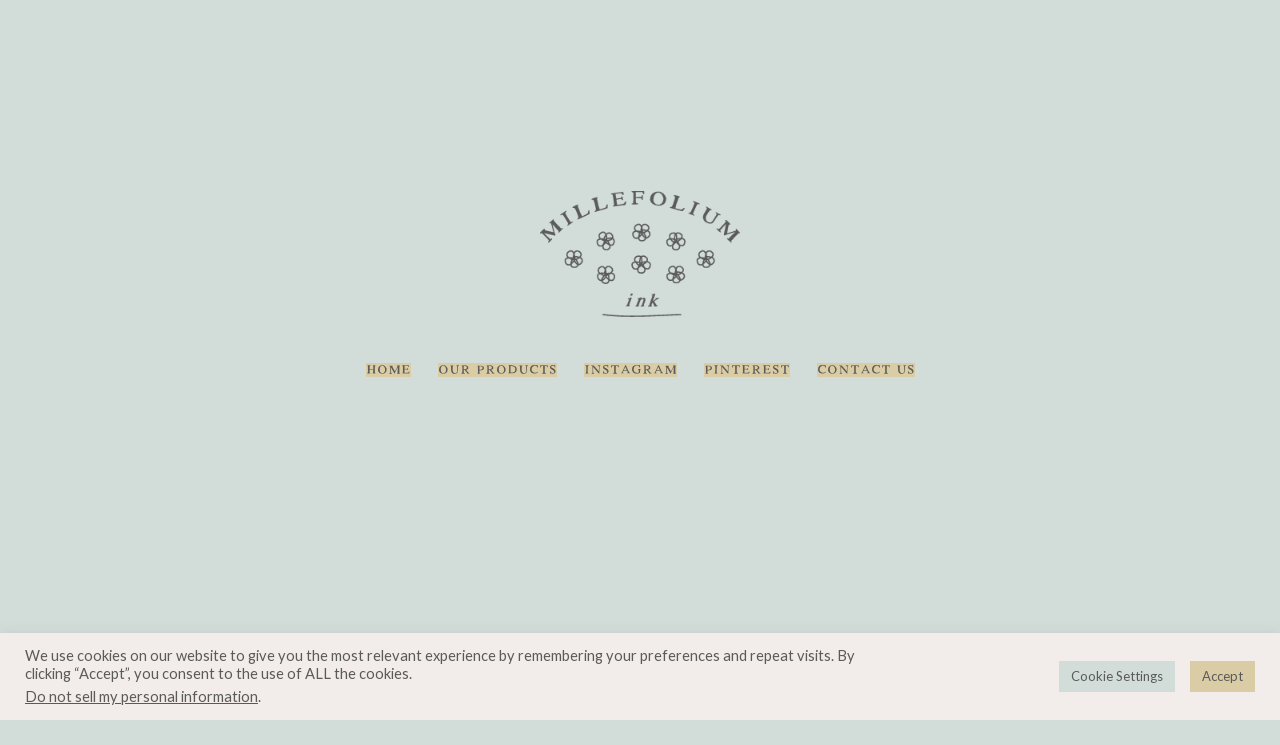

--- FILE ---
content_type: text/css
request_url: https://millefolium.ink/wp-content/themes/millefolium-ink-1.0/css/colors-fonts.css?ver=6.2.8
body_size: 1134
content:
/*** COLORS ***/
:root {
    --ecru: #f2edeb; /*rgba(242, 237, 235, 1)*/
    --mint: #d2ddda; /*rgba(210, 221, 218, 1)*/
    --duckegg: #b7c8ca; /*rgba(183, 200, 202, 1)*/
    --dijon: #dacca4; /*rgba(218, 204, 164, 1)*/
    --biscotti: #ccaf84; /*rgba(204, 175, 132, 1)*/
    --tobacco: #7f7566; /*rgba(127, 117, 102, 1)*/
    --licorice: #5a5a59; /*rgba(90, 90, 89, 1)*/
}





/*** FONTS ***/
/* Installed with Custom Fonts Plugin */
/*
  Walker - Thin 100
  Walker - Regular 400
  Walker - Bold 700
*/

@font-face{
  font-family: Walker Numbers;
  src: url(https://millefolium.ink/wp-content/uploads/2021/07/WalkerThin.otf);
  unicode-range: U+0030-0039;
}





/*** TEXT TAGS ***/
/* Page Title: H1 Tag (Make sure there is only one of these on the page) */
h1{
 font-size: 2em;
 font-family: Walker, serif;
 font-weight: 400;
 line-height: 1;
}

/* Section Headers: H2 Tag */
h2{
  font-size: 1.25em;
  letter-spacing: 0.25em;
  font-family: Walker Numbers, Walker, serif;
  font-weight: 700;
  text-transform: uppercase;
  line-height: 1;
}

/* Sub-Section Header: H3 Tag */
h3{
  font-size: 1.25em;
  letter-spacing: 0.25em;
  font-family: Walker Numbers, Walker, serif;
  font-weight: 700;
  text-transform: none;
  line-height: 1;
}

/* (Optional) Feature/Quote text: H4, H5, H6 Tags */
h4, .item__excerpt p, .read-more{
  font-size: 1.25em;
  font-family: Walker Numbers, Walker, serif;
  font-weight: 400;
  line-height: 1;
}

h5{
  font-size: 1.25em;
  line-height: 1em;
  font-family: Walker Numbers, Walker, serif;
  font-weight: 400;
  line-height: 1;
}

h6{
  font-size: 1em;
  font-family: Lato, sans-serif;
  font-weight: 400;
  line-height: 1;
}

/* Body Text: P Tag (Paragraph Tag) */
p{
  font-size: 1em;
  font-family: Lato, sans-serif;
  font-weight: 400;
  line-height: 1.58em;
}



h1, h2, h3, h4, h5, h6, p, br, ul, ol, li{
  text-indent: 0;
  color: var(--licorice); 
  font-kerning: normal;
}

.item__text-box h1, .item__text-box h2, .item__text-box h3, .item__text-box h4, .item__text-box h5, .item__text-box h6, .item__text-box p, .item__text-box br, .item__text-box ul, .item__text-box ol, .item__text-box li{
  margin: 0em 0em 0.75em 0em;
}

.item__text-box ul, .item__text-box ol{
  margin-left: 1.5em;
}




/*** LINKS ***/
a{
  color: var(--tobacco);
}
a:hover{
  opacity: 0.5;
}

h5 a{
  text-decoration: none;
  color: var(--licorice);
  background-color: var(--dijon);
}

.navigation a{
  color: var(--licorice);
  text-decoration: none;
  background-color: var(--dijon);
  /*font-size: 0.925em;*/
  font-size: 1.25em;
  letter-spacing: 0em;
  font-family: Walker Numbers, Walker, serif;
  font-weight: 400;
  text-transform: uppercase;
}

.grid-item-link{
  text-decoration: none;
  transition: opacity 0.5s ease;
}
.grid-item-link:hover p, .grid-item-link:hover img{
  opacity: 0.5;
}





/*** LISTS ***/
/* Unordered List */
ul{

}


/* Ordered List (Numbered) */
ol{
  
}

/* List Item */
li{

}





/*** DYNAMIC SCREEN SIZING ***/

/* Tablet */

@media screen and (max-width: 1080px) {

}

/* Smartphone */

@media screen and (max-width: 600px) {
  h2{
    letter-spacing: 0.1em;
  }
}

--- FILE ---
content_type: text/css
request_url: https://millefolium.ink/wp-content/themes/millefolium-ink-1.0/style.css?ver=6.2.8
body_size: 1308
content:
/*
Theme Name:  Millefolium Ink 1.0
Author:  Millefolium Ink
*/

* {
  padding: 0;
  margin: 0;
}

html {
  font-family: "Lato";
  -ms-text-size-adjust: 100%;
  -webkit-text-size-adjust: 100%;
  background-color: var(--mint);
}

body {
  padding: 0 2.5em;
  max-width: 1080px;
  margin: 0 auto;
}

/* Highlight Color */
::selection{
    color: var(--licorice);
	background-color: var(--ecru);
}
::-moz-selection{
    color: var(--licorice);
	background-color: var(--ecru);
}
::-webkit-selection{
    color: var(--licorice);
	background-color: var(--ecru);
}

/*** HEADER ***/

.header {
  position: relative;
  margin: 0em 2.5em 2.5em 2.5em;
  min-height: 20em;
  height: auto;
  display: flex;
  justify-content: center;
  /*background-color: rgba(255,255,255, 0.1);*/
  /* animate fade in after all items loaded - in masonry-call.js */
  opacity: 1;
  -webkit-transition: opacity 1s ease;
  -moz-transition: opacity 1s ease;
  -o-transition: opacity 1s ease;
  transition: opacity 1s ease;
}

.header-content {
  position: absolute;
  /* aligns objects in div to bottom */
  bottom: 0;
}

.logo {
  max-width: 12.5em;
}

.logo img {
  width: 100%;
}

/*** NAVIGATION ***/

.menu-top-menu-container, .scroll-menu {
  /*background-color: rgba(255,255,255, 0.1);*/
  text-align: center;
  margin: 0em 2.5em 4.25em 2.5em;
  /* animate fade in after all items loaded - in masonry-call.js */
  opacity: 1;
  -webkit-transition: opacity 1s ease;
  -moz-transition: opacity 1s ease;
  -o-transition: opacity 1s ease;
  transition: opacity 1s ease;
}

ul.menu li, ul.scroll-menu li {
  display: block;
  margin-block-start: 1em;
  margin-block-end: 1em;
  margin-inline-start: 0px;
  margin-inline-end: 0px;
  display: inline-block;
  list-style: none;
  padding-left: 0.75em;
  padding-right: 0.75em;
  margin: 0em auto 0.75em auto;
}

/*** PAGE TITLE **/

.page-title-underline {
  height: 1.5em;
  background: url("https://millefolium.ink/wp-content/uploads/2021/07/B2-1px.svg") left bottom;
  background-repeat: repeat-x;
  flex: 100%;
}

/*** SECTIONS ***/

.divider {
  margin: 0em 0em 0em 0em;
  display: flex;
}

.divider-text-left, .divider-text-right {
  flex: none;
}

.divider-text-left {
  text-align: left;
  padding-right: 1.0em;
  order: 1;
}

.divider-text-right {
  text-align: right;
  padding-left: 1.0em;
  order: 2;
}

.left-line-1, .left-line-2 {
  order: 1;
}

.left-line-1 {
  background: url("https://millefolium.ink/wp-content/uploads/2021/07/B1-1px.svg") left center;
}

.left-line-2 {
  background: url("https://millefolium.ink/wp-content/uploads/2021/07/B2-1px.svg") left center;
}

.right-line-1, .right-line-2 {
  order: 2;
}

.right-line-1 {
  background: url("https://millefolium.ink/wp-content/uploads/2021/07/B1-1px.svg") right center;
}

.right-line-2 {
  background: url("https://millefolium.ink/wp-content/uploads/2021/07/B2-1px.svg") right center;
}

.left-line-1, .left-line-2, .right-line-1, .right-line-2 {
  background-repeat: repeat-x;
  flex: 100%;
}

/*** POST CONTENT ***/

.item__content {
  margin: 0em 2.5em;
}

.item__image {
  padding: 0em 0em 2.5em 0em;
}

.book-shadow img {
  /* https://getcssscan.com/css-box-shadow-examples */
  box-shadow: rgba(50, 50, 93, 0.25) 0px 50px 100px -20px, rgba(0, 0, 0, 0.3) 0px 30px 60px -30px, rgba(10, 37, 64, 0.35) 0px -2px 6px 0px inset;
}

.item__excerpt {
  margin: 0em 0.5em;
  text-align: justify;
  text-justify: inter-word;
}

.item__text-box {
  margin: 0em 0.5em;
}

.read-more {
  margin: 0.5em 0em 0em 0em;
  text-align: right;
}

.read-more a {
  padding-bottom: 0.5em;
  text-decoration: none;
  color: var(--licorice);
  background: url("https://millefolium.ink/wp-content/uploads/2021/07/B2-1px.svg") center bottom;
  background-repeat: repeat-x;
}

/*** FOOTER ***/

.footer {
  color: var(--licorice);
  /*background-color: rgba(255,255,255, 0.5);*/
  margin: 0em 5em 5em 5em;
  /* animate fade in after all items loaded - in masonry-call.js */
  opacity: 0;
  -webkit-transition: opacity 1s ease;
  -moz-transition: opacity 1s ease;
  -o-transition: opacity 1s ease;
  transition: opacity 1s ease;
}

/*** DYNAMIC SCREEN SIZING ***/

/* Tablet */

@media screen and (max-width: 1080px) {
  .header {
    min-height: 20em;
  }
  .logo {
    max-width: 200px;
  }
  .footer {
    margin: 0em 2.5em 5em 2.5em;
  }
}

/* Smartphone */

@media screen and (max-width: 600px) {
  .header {
    min-height: 15em;
  }
  .logo {
    max-width: 150px;
  }
  .item__content {
    margin: 0em 0em;
  }
  .footer {
    margin: 0em 0em 5em 0em;
  }
}

--- FILE ---
content_type: text/css
request_url: https://millefolium.ink/wp-content/themes/millefolium-ink-1.0/css/masonry.css?ver=6.2.8
body_size: 424
content:
.grid {
  max-width: 1080px;
  min-height: 40em;
  margin: 0em 2.5em 5em 2.5em;
}

/* clearfix */
.grid:after {
  content: '';
  display: block;
  clear: both;
}

.grid__sizer, .grid__item {
  width: 33.333%;
}

.grid__item {
  margin: 0em 0em 5em 0em;
  float: left;
  z-index: 5;

  /* animate fade in after all items loaded - in masonry-call.js */
  opacity: 0;
  -webkit-transition: opacity 1s ease;
  -moz-transition: opacity 1s ease;
  -o-transition: opacity 1s ease;
  transition: opacity 1s ease;
}

.grid__item img {
  display: block;
  width: 100%;
  height: auto;
}

.grid__item--width2 {
  width: 66.666%;
  z-index: 2;
}
.grid__item--width3{
  width: 100%;
  z-index: 2;
}





/* Tablet */
@media screen and (max-width: 1080px){
  .grid{
    margin: 0em 0em 5em 0em;
  }

  .grid__item, .grid__sizer{
    width: 50%;
  }

  .grid__item--width2{
    width: 50%;
  }

  .grid__item--width3{
    width: 100%;
  }
}

/* Smartphone */
@media screen and (max-width: 600px){
  .grid{
    margin: 0em 0em 5em 0em;
  }

  .grid__item, .grid__sizer{
    width: 100%;
  }

  .grid__item--width2{
    width: 100%;
  }

  .grid__item--width3{
    width: 100%;
  }
}

--- FILE ---
content_type: text/css
request_url: https://millefolium.ink/wp-content/themes/millefolium-ink-1.0/css/flipbook.css?ver=6.2.8
body_size: 742
content:
.flipbook-wrapper{
  max-width: calc(1000px - 5em);
  max-height: calc((500px - 2.5em) * 1.5);

  width: calc(100vw - 12em);
  height: calc((50vw - 6em) * 1.5);

  margin: 0 auto;
}

#flipbook {
  max-width: calc(1000px - 5em);
  max-height: calc((500px - 2.5em) * 1.5);
  
  width: calc(100vw - 12em);
  height: calc((50vw - 6em) * 1.5);

  position:relative;
  left:0;
  top:0;
  perspective: 150vw;
  /*background-color: #f2edec;*/
  background-image: linear-gradient(90deg, rgba(0,0,0,0) 45%, rgba(0,0,0,0.1516981792717087) 50%, rgba(0,0,0,0) 55%), url("https://millefolium.ink/wp-content/uploads/2021/07/Book-Paper-Background.png");
  background-size: cover;
  background-blend-mode: multiply;
  box-shadow: rgba(50, 50, 93, 0.25) 0px 50px 100px -20px, rgba(0, 0, 0, 0.3) 0px 30px 60px -30px, rgba(10, 37, 64, 0.35) 0px 0px 6px 0px inset;
}

#flipbook:before {
  width: 1%;
  height:100%;
  background-color: none;
  content:'';
  position:absolute;
  left:49%;
  top:0;
}

.flipbook-page {
  width:50%;
  height:100%;
  background-color: #ffffff;
  background-image:linear-gradient(90deg, rgba(0,0,0,0.20) 0%, rgba(0,0,0,0.075) 10%, rgba(0,0,0,0) 30%);
  box-shadow:5px 10px 10px rgba(0, 0, 0, 0.025), rgba(10, 37, 64, 0.35) 0px 0px 6px 0px inset;
  position:absolute;
  left:50%;
  top:0;
  transition: transform 0.35s ease-out;
  transform-origin:0% 50%;
  z-index:5;
  cursor: pointer;
}

.flipbook-page img {
  max-width: 100%;
  max-height: 100%;
  height: auto;
}

.front, .back {
  width:100%;
  height:100%;
  position:absolute;
  top:0;
  left:0;
  
  mix-blend-mode: multiply;
}
.front {
  opacity: 1;
}
.back {
  transform:scaleX(-1);
  opacity: 0;
}


/* Tablet */
@media screen and (max-width: 1080px){
  .flipbook-wrapper{
    width: calc(100vw - 12em);
    min-height: calc((50vw - 6em) * 1.5);
  }
  
  #flipbook {
    width: calc(100vw - 12em);
    min-height: calc((50vw - 6em) * 1.5);
  }
}

/* Smartphone */
@media screen and (max-width: 600px){
  .flipbook-wrapper{
    width: calc(100vw - 6em);
    min-height: calc((50vw - 3em) * 1.5);
  }
  
  #flipbook {
    width: calc(100vw - 6em);
    min-height: calc((50vw - 3em) * 1.5);
  }
}

--- FILE ---
content_type: application/javascript
request_url: https://millefolium.ink/wp-content/themes/millefolium-ink-1.0/js/masonry-call.js?ver=1
body_size: 430
content:
// external js: masonry.pkgd.js

/* init Masonry*/
var $grid = $('.grid').masonry({
  itemSelector: '.grid__item',
  columnWidth: '.grid__sizer',
  horizontalOrder: true,
  percentPosition: true,
  originLeft: true,

  stagger: 50, //miliseconds
  transitionDuration: 1000,
});



/* layout Masonry after each image loads */
$grid.imagesLoaded().progress( function() {
  $grid.masonry('layout');

  /*$gridItem = $grid.find('.grid__item');
  $gridItem.attr('style','opacity: 1;');*/
});

$(window).load(function() {
  /*$header = $(document).find('.header');
  $header.css({
    "opacity" : "1"
  });

  $navigation = $(document).find('.menu-top-menu-container');
  $navigation.css({
    "opacity" : "1"
  });*/

  $gridItem = $grid.find('.grid__item');
  $gridItem.css({
    "opacity" : "1"
  });

  $footer = $(document).find('.footer');
  $footer.css({
    "opacity" : "1"
  });
});


--- FILE ---
content_type: application/javascript
request_url: https://millefolium.ink/wp-content/themes/millefolium-ink-1.0/js/flipbook.js?ver=1
body_size: 707
content:
//Detect Transitions
function whichTransitionEvent() {
  var t,
    el = document.createElement("fakeelement");

  var transitions = {
    "transition": "transitionend",
    "OTransition": "oTransitionEnd",
    "MozTransition": "transitionend",
    "WebkitTransition": "webkitTransitionEnd"
  }

  for (t in transitions) {
    if (el.style[t] !== undefined) {
      return transitions[t];
    }
  }
}

var transitionEvent = whichTransitionEvent();


//Get all Pages
var pages = document.getElementsByClassName('flipbook-page');

document.addEventListener('DOMContentLoaded', function () {
  for (var i = 0; i < pages.length; i++) {

    pages[i].pageNum = i + 1;

    pages[i].onclick = function () {

      if (this.classList.contains('flipped') == true) {
        this.classList.remove('flipped');

        //set all items NOT labelled "flipped" to -- pointer-events: none;
        for (var j = 0; j < pages.length; j++) {
          if (pages[j].classList.contains('flipped') == false) {
            pages[j].style.pointerEvents = 'none';
          }
        }

        this.style.transform = 'rotateY(-90deg)';

        $(this).one(transitionEvent,
          function (event) {
            this.querySelector('.back').style.opacity = 0;
            this.querySelector('.front').style.opacity = 1;
            this.style.zIndex = 5;
            this.style.transform = 'rotateY(0deg)';

            //set all items NOT labelled "flipped" to -- pointer-events: auto;
            for (var j = 0; j < pages.length; j++) {
              if (pages[j].classList.contains('flipped') == false) {
                pages[j].style.pointerEvents = 'auto';
              }
            }

          });
      }

      else {
        this.classList.add('flipped');

        //set all items labelled "flipped" to -- pointer-events: none;
        for (var j = 0; j < pages.length; j++) {
          if (pages[j].classList.contains('flipped') == true) {
            pages[j].style.pointerEvents = 'none';
          }
        }

        this.style.transform = 'rotateY(-90deg)';

        $(this).one(transitionEvent,
          function (event) {
            this.querySelector('.front').style.opacity = 0;
            this.querySelector('.back').style.opacity = 1;
            this.style.zIndex = (pages.length + 1) - this.pageNum;
            this.style.transform = 'rotateY(-180deg)';

            //set all items labelled "flipped" to -- pointer-events: auto;
            for (var j = 0; j < pages.length; j++) {
              if (pages[j].classList.contains('flipped') == true) {
                pages[j].style.pointerEvents = 'auto';
              }
            }

          });
      }
    }
  }

})

--- FILE ---
content_type: image/svg+xml
request_url: https://millefolium.ink/wp-content/uploads/2021/07/B2-1px.svg
body_size: 3487
content:
<?xml version="1.0" encoding="UTF-8"?> <svg xmlns="http://www.w3.org/2000/svg" width="1080" height="4.473" viewBox="0 0 1080 4.473"><g><path d="M1079.837,3.375c-.678-.489-2.424-.472-4.365-.476-7.745-.016-15.5-.027-23.231-.111q-37.563-.4-75.161-.254h0l-29.112-.127h0l-11.138.024a4.546,4.546,0,0,1-2.268-.011c-11.022-.51-22.176-.547-33.373-.429-9.105-.137-18.2-.354-27.316-.385-7.684-.026-15.355-.011-23.027-.153-2.514-.046-5.087.051-7.633.083h0C832.5.888,821.478.9,810.54.925c-8.052.017-16.073.1-24.047-.188a37.522,37.522,0,0,0-5.255.222h0a63.224,63.224,0,0,0-9.389-.416Q758.341.6,744.84.71h0c-2.574-.033-5.148-.09-7.722-.093C717.561.6,697.988.693,678.455.544c-17-.129-33.928-.032-50.872.19h-.01a148.108,148.108,0,0,0-16.1.208h0C609.36.823,607.256.61,605.139.6Q571.493.51,537.843.472h0L533.422.52c-12.536-.607-25.25-.455-37.939-.412-12.647-.093-25.293-.2-37.935.026h0L412.789.165h0Q387.177-.189,361.76.574h0a15.809,15.809,0,0,0-2.1.028h0c-20.14-.192-40.28.417-60.431-.011C294.869.5,290.434.572,286.035.569,279.074.493,272.093.363,265.34.9q-.744-.056-1.531-.06h0C256.5.264,248.953.58,241.5.551h0l-2.26,0a5.517,5.517,0,0,1-2.221-.009l-2.281.025-13.3-.033h0l-2.306.03c-14.154-.112-28.288-.146-42.268.468L172.4,1.01,170.131.984h0l-11.142,0,1.157.185A8.509,8.509,0,0,1,158.987.98l-44.534.075-2.255,0a14.849,14.849,0,0,1-4.43,0,16.63,16.63,0,0,0-2.157.029h-9c-9.928-.245-19.9-.135-29.747.071-13.226.278-26.454.3-39.695.354-8.09.032-16.184.02-24.276.044-2.684.008-3.559.356-2.375.989a14.371,14.371,0,0,0,2.248.484c9.547.507,25.918.481,36.4-.058a84.874,84.874,0,0,0,10.711-.016c13.268.127,26.437-.134,39.589-.465a68.191,68.191,0,0,0,14.629.038h0l2.859,0a14.107,14.107,0,0,0,3.718-.01h.01l3.631.025a73.991,73.991,0,0,0,10.738.249c9.472-.331,19-.128,28.481-.29,4.727-.08,9.483-.083,14.226-.121h0c8.231-.022,16.574.276,24.577-.4l.018,0a24.065,24.065,0,0,0,7.287.05h.007l.818.013.811-.028A46.218,46.218,0,0,0,208,1.894c-.354-.053-.7-.08-1.046-.115.344.026.691.061,1.045.115l31.253-.03a9.707,9.707,0,0,1,2.167-.033l2.307.068a208.757,208.757,0,0,0,24.922.14l.834.008.825-.028h0a48.278,48.278,0,0,0,6.313.12c5.365-.083,10.74-.133,16.111-.2q15.752.447,31.631.342c3.688-.022,7.274-.06,10.738-.345l4.051.091a16.247,16.247,0,0,0,4.908-.011l1.1,0,1.079-.051h0l8.873-.008h2.25l2.232-.05h0l4.459-.037h0C377.464,1.8,390.947,2,404.226,1.4h0l4.4.071a4.516,4.516,0,0,1,2.262.03l17.864-.044c2.862.131,5.7.088,8.512-.064l7.065.035,2.2.014h0l8.884,0,40.093.081a16.288,16.288,0,0,0,4.56-.076h0l1.09.021,1.087-.028,4.382.006,2.315-.027,4.431.071,1.1.016,1.081-.045,2.275.015a14.059,14.059,0,0,0,1.856.076h0c5.842.6,12.171.177,18.192.4l4.393.071Q556.724,2.473,571.16,2c7.519.014,15.029.318,22.559.034h0c6.456.449,13.035.272,19.6.177.7.043,1.41.126,2.106.122q15.36-.086,30.715-.2c1.066-.008,2.115-.119,3.172-.182,10.37,0,20.751.147,31.1-.108,6.673.3,13.4.3,20.159.181a15.585,15.585,0,0,0,4.451-.063,4.7,4.7,0,0,1,2.341.025l1.05.043,1.035-.058,8.977,0c8.914.25,17.838.084,26.759.031,7.44-.1,14.855.315,22.3.048h0L771.855,2h0c4.519.593,9.421.077,14.113.228,18.98.607,38.312-.021,57.263.733.675.027,1.44-.052,2.163-.082,17.84.279,35.7.467,53.589.464q17.07.238,34.141.48a108.691,108.691,0,0,0,11.949-.287h0c1.74.118,3.478.337,5.22.339q19.981.013,39.964-.044h0c3.23.186,6.483.2,9.838.2,15.083-.011,30.147-.148,45.248.226,8.3.205,16.846.337,25.287.061l4.386-.026C1079.374,4.031,1080.462,3.825,1079.837,3.375Z" fill="#5b5a5a"></path><path d="M112.2,1.052l-4.43,0A14.95,14.95,0,0,0,112.2,1.052Z" fill="#5b5a5a"></path></g></svg> 